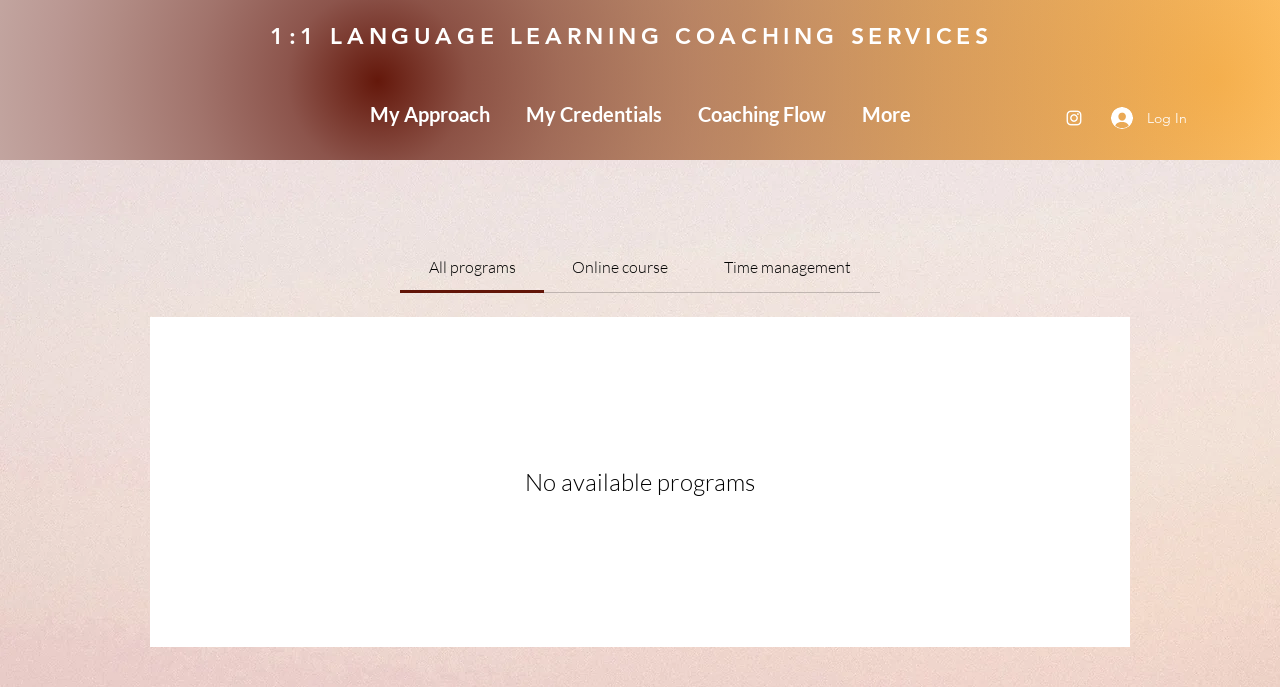

--- FILE ---
content_type: text/html; charset=utf-8
request_url: https://www.google.com/recaptcha/api2/aframe
body_size: 258
content:
<!DOCTYPE HTML><html><head><meta http-equiv="content-type" content="text/html; charset=UTF-8"></head><body><script nonce="POVabncAHdKxww-Ea4jEWg">/** Anti-fraud and anti-abuse applications only. See google.com/recaptcha */ try{var clients={'sodar':'https://pagead2.googlesyndication.com/pagead/sodar?'};window.addEventListener("message",function(a){try{if(a.source===window.parent){var b=JSON.parse(a.data);var c=clients[b['id']];if(c){var d=document.createElement('img');d.src=c+b['params']+'&rc='+(localStorage.getItem("rc::a")?sessionStorage.getItem("rc::b"):"");window.document.body.appendChild(d);sessionStorage.setItem("rc::e",parseInt(sessionStorage.getItem("rc::e")||0)+1);localStorage.setItem("rc::h",'1768838366253');}}}catch(b){}});window.parent.postMessage("_grecaptcha_ready", "*");}catch(b){}</script></body></html>